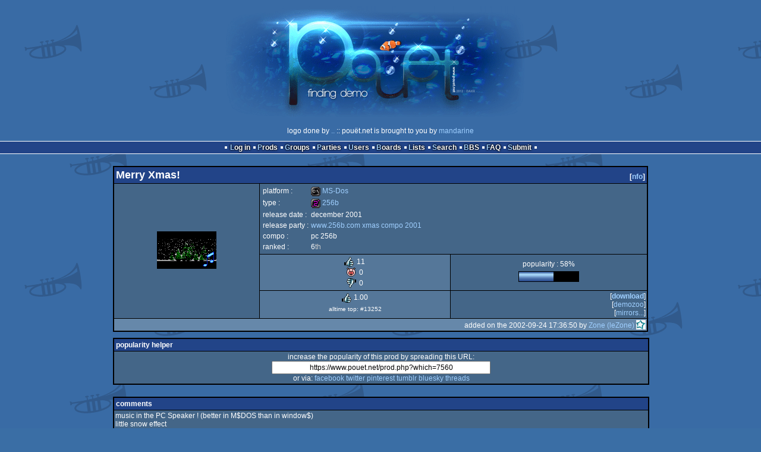

--- FILE ---
content_type: text/html; charset=utf-8
request_url: https://www.pouet.net/prod.php?which=7560
body_size: 4893
content:
<!DOCTYPE html>
<html xmlns="http://www.w3.org/1999/xhtml" lang="en">
<head>
  <title>Merry Xmas! :: pouët.net</title>

  <link rel="icon" href="/favicon.svg" type="image/svg+xml"/>
  <link rel="alternate icon" href="/favicon.ico" type="image/x-icon"/>
  <link rel="search" type="application/opensearchdescription+xml" href="opensearch_prod.xml" title="pouët.net: prod search" />
  <link rel="canonical" href="https://www.pouet.net/prod.php?which=7560"/>
  <link rel="alternate" media="only screen and (max-width: 640px)" href="https://m.pouet.net/prod.php?which=7560">
  <link rel="alternate" href="export/lastprodcomments.rss.php?prod=7560" type="application/rss+xml" title="pouët.net: latest comments on Merry Xmas!">
  <link rel="alternate" href="export/lastprodsreleased.rss.php" type="application/rss+xml" title="pouët.net: last prods released">
  <link rel="alternate" href="export/lastprodsadded.rss.php" type="application/rss+xml" title="pouët.net: last prods added">
  <link rel="alternate" href="export/lastbbsposts.rss.php" type="application/rss+xml" title="pouët.net: last bbs posts">

  <link rel="stylesheet" type="text/css" href="styles/001/types.css?1747393803" media="screen" />
  <link rel="stylesheet" type="text/css" href="styles/001/style.css?1747393803" media="screen" />
    
  <meta property="og:type" content="website"/>
  <meta property="og:site_name" content="pouët.net"/>
  <meta property="twitter:title" content="Merry Xmas!"/>
  <meta property="og:title" content="Merry Xmas!"/>
  <meta property="twitter:card" content="summary_large_image"/>
  <meta property="twitter:site" content="@pouetdotnet"/>
  <meta property="twitter:description" content="256b for MS-Dos, 6th at www.256b.com xmas compo 2001"/>
  <meta property="og:description" content="256b for MS-Dos, 6th at www.256b.com xmas compo 2001"/>
  <meta property="twitter:image" content="https://content.pouet.net/files/screenshots/00007/00007560.gif"/>
  <meta property="og:image" content="https://content.pouet.net/files/screenshots/00007/00007560.gif"/>
  <script type="application/ld+json">{"@context":"https:\/\/schema.org\/","@type":"MediaObject","name":"Merry Xmas!","contentUrl":"http:\/\/256bytes.untergrund.net\/download\/272","uploadDate":"2002-09-24T17:36:50+02:00","author":"","aggregateRating":{"@type":"AggregateRating","ratingValue":"1.0000","ratingCount":11,"bestRating":1,"worstRating":-1},"image":"https:\/\/content.pouet.net\/files\/screenshots\/00007\/00007560.gif"}</script>
  

  <script>
  <!--
    var pixelWidth = screen.width;
    var Pouet = {};
    Pouet.isMobile = false;
    
    var newsTickers = {};
  //-->
  </script>
  <script src="./prototype.js"></script>
  <script src="./jsonp.js"></script>
  <script src="./cookie.js"></script>
  <script src="./autocompleter.js"></script>
  <script src="./script.js?1743470342"></script>

  <!--[if lt IE 9]><script src="//ie7-js.googlecode.com/svn/version/2.1(beta4)/IE9.js"></script><![endif]-->
  <!--[if IE]><script src="//html5shiv.googlecode.com/svn/trunk/html5.js"></script><![endif]-->

  <meta name="theme-color" content="#396BA5" />
  <meta http-equiv="Content-Type" content="text/html; charset=utf-8" />
  <meta name="description" content="pouët.net - your online demoscene resource"/>
  <meta name="keywords" content="pouët.net,pouët,pouet.net,pouet,256b,1k,4k,40k,64k,cracktro,demo,dentro,diskmag,intro,invitation,lobster sex,musicdisk,Amiga AGA,Amiga ECS,Amiga PPC,Amstrad CPC,Atari ST,BeOS,Commodore 64,Falcon,MS-Dos,Linux,MacOS,Windows"/>
</head>
<body>
<header>
  <h1>pouët.net</h1>
  <div id='logo'>
    <a href="./index.php"><img src="https://content.pouet.net/logos/finding_demo_daxx.gif" alt="logo"/></a>
    <p>logo done by <a href='user.php?who=27625' class='user badge-silver'>..</a> :: pouët.net is brought to you by <a href="http://www.pouet.net/groups.php?which=5">mandarine</a></p>
  </div>
</header>
<nav id="topbar">
  <ul>
   <li><a href="login.php?return=prod.php?which=7560">Log in</a></li>
   <li><a href="prodlist.php">Prods</a></li>
   <li><a href="groups.php">Groups</a></li>
   <li><a href="parties.php">Parties</a></li>
   <li><a href="userlist.php">Users</a></li>
   <li><a href="boards.php">Boards</a></li>
   <li><a href="lists.php">Lists</a></li>
   <li><a href="search.php">Search</a></li>
   <li><a href="bbs.php">BBS</a></li>
   <li><a href="faq.php">FAQ</a></li>
   <li><a href="submit.php">Submit</a></li>
  </ul>
</nav>
<div id='content'>
  <div id='prodpagecontainer'>
<table id='pouetbox_prodmain'>
<tr id='prodheader'>
<th colspan='3'>
 <span id='title'><span id='prod-title'>Merry Xmas!</span></span>
<div id='nfo'>[<a href='prod_nfo.php?which=7560'>nfo</a>]
</div></th>
</tr>
<tr>
 <td rowspan='3' id='screenshot'><img src='https://content.pouet.net/files/screenshots/00007/00007560.gif' alt='screenshot added by Zone (leZone) on 2002-09-24 17:36:51' title='screenshot added by Zone (leZone) on 2002-09-24 17:36:51'/>
</td>
 <td colspan='2'>
<table id='stattable'>
 <tr>
  <td>platform :</td>
  <td><ul><li><a href='prodlist.php?platform%5B%5D=MS-Dos'><span class='platform os_msdos'>MS-Dos</span> MS-Dos</a></li>
</ul></td>
 </tr>
 <tr>
  <td>type :</td>
  <td><ul><li><a href='prodlist.php?type%5B%5D=256b'><span class='type type_256b'>256b</span> 256b</a></li>
</ul></td>
 </tr>
 <tr>
  <td>release date :</td>
  <td>december 2001</td>
 </tr>
 <tr>
  <td>release party :</td>
  <td><a href='party.php?which=224&amp;when=2001'>www.256b.com xmas compo 2001</a></td>
 </tr>
 <tr>
  <td>compo :</td>
  <td>pc 256b</td>
 </tr>
 <tr>
  <td>ranked :</td>
  <td>6<span class='ordinal'>th</span></td>
 </tr>
</table>
 </td>
</tr>
<tr>
 <td class='r2'>
<ul class='prodthumbs'>
<li class='rulez'>11</li>
<li class='isok'>0</li>
<li class='sucks'>0</li>
</ul>
 </td>
 <td id='popularity'>
popularity : 58%<br/>
<div class='outerbar' title='58%'><div class='innerbar' style='width: 58%'>&nbsp;<span>58%</span></div></div>
 </td>
</tr>
<tr>
 <td class='r2'>
<ul id='avgstats'><li class=rulez>1.00</li>
</ul><div id='alltimerank'>alltime top: #13252</div> </td>
 <td id='links'>
<ul>
<li id='mainDownload'>[<a id='mainDownloadLink' href='http://256bytes.untergrund.net/download/272'>download</a>]</li>
<li id='demozooID'>[<a href='http://demozoo.org/productions/200403/'>demozoo</a>]</li>
<li>[<a href='mirrors.php?which=7560'>mirrors...</a>]</li>
</ul>
 </td>
</tr>
<tr>
 <td class='foot' colspan='3'>added on the 2002-09-24 17:36:50 by <a href='user.php?who=487' class='user badge-bronze'>Zone (leZone)</a> <a href='user.php?who=487' class='usera' title="Zone (leZone)"><img src='https://content.pouet.net/avatars/zone_allinnium.gif' alt="Zone (leZone)" loading='lazy' class='avatar'/></a></td>
</tr>
</table>


<div class='pouettbl' id='pouetbox_prodpopularityhelper'>
 <h2>popularity helper</h2>
 <div class='content'>
<p>increase the popularity of this prod by spreading this URL:</p>
<input type='text' value='https://www.pouet.net/prod.php?which=7560' readonly='readonly' />
<p>or via:
  <a href='https://www.facebook.com/sharer/sharer.php?u=https%3A%2F%2Fwww.pouet.net%2Fprod.php%3Fwhich%3D7560'>facebook</a>
  <a href='https://twitter.com/intent/tweet?text=You%20should%20watch%20%22Merry%20Xmas%21%22%20on%20%40pouetdotnet%3A%20https%3A%2F%2Fwww.pouet.net%2Fprod.php%3Fwhich%3D7560'>twitter</a>
  <a href='http://pinterest.com/pin/create/button/?url=https%3A%2F%2Fwww.pouet.net%2Fprod.php%3Fwhich%3D7560'>pinterest</a>
  <a href='http://tumblr.com/widgets/share/tool?canonicalUrl=https%3A%2F%2Fwww.pouet.net%2Fprod.php%3Fwhich%3D7560&amp;posttype=link'>tumblr</a>
  <a href='https://bsky.app/intent/compose/?text=You%20should%20watch%20%22Merry%20Xmas%21%22%20on%20Pou%C3%ABt%3A%20https%3A%2F%2Fwww.pouet.net%2Fprod.php%3Fwhich%3D7560'>bluesky</a>
  <a href='https://www.threads.net/intent/post?text=You%20should%20watch%20%22Merry%20Xmas%21%22%20on%20Pou%C3%ABt%3A%20https%3A%2F%2Fwww.pouet.net%2Fprod.php%3Fwhich%3D7560'>threads</a>
</p>
 </div>
</div>


<div class='pouettbl' id='pouetbox_prodcomments'>
 <h2>comments</h2>
<div class='comment cite-487' id='c41619'>
  <div class='content'>music in the PC Speaker ! (better in M$DOS than in window$)<br />
little snow effect</div>
  <div class='foot'><span class='vote rulez'>rulez</span><span class='tools' data-cid='41619'></span> added on the <a href='prod.php?post=41619'>2002-09-24 17:38:22</a> by <a href='user.php?who=487' class='user badge-bronze'>Zone (leZone)</a> <a href='user.php?who=487' class='usera' title="Zone (leZone)"><img src='https://content.pouet.net/avatars/zone_allinnium.gif' alt="Zone (leZone)" loading='lazy' class='avatar'/></a></div>
</div>

<div class='comment cite-1224' id='c133451'>
  <div class='content'>Nice.  Sierpinski triangles for trees and accumulating snow.  Unfortunately for me the music just blurted out in one rushed mess for only a second right at the beginning.</div>
  <div class='foot'><span class='vote rulez'>rulez</span><span class='tools' data-cid='133451'></span> added on the <a href='prod.php?post=133451'>2004-10-03 00:57:31</a> by <a href='user.php?who=1224' class='user'>sea_monkey</a> <a href='user.php?who=1224' class='usera' title="sea_monkey"><img src='https://content.pouet.net/avatars/whoohoo.gif' alt="sea_monkey" loading='lazy' class='avatar'/></a></div>
</div>

<div class='comment cite-2498' id='c170813'>
  <div class='content'>Haha!! Original use of fractals. I like!</div>
  <div class='foot'><span class='vote rulez'>rulez</span><span class='tools' data-cid='170813'></span> added on the <a href='prod.php?post=170813'>2005-05-28 01:11:59</a> by <a href='user.php?who=2498' class='user'>rio702</a> <a href='user.php?who=2498' class='usera' title="rio702"><img src='https://content.pouet.net/avatars/littlecube.gif' alt="rio702" loading='lazy' class='avatar'/></a></div>
</div>

<div class='comment cite-4950' id='c170822'>
  <div class='content'>Pretty nice indeed :) Atmospheric. And reminds me of the days before I got my adlib ;)</div>
  <div class='foot'><span class='vote rulez'>rulez</span><span class='tools' data-cid='170822'></span> added on the <a href='prod.php?post=170822'>2005-05-28 01:21:17</a> by <a href='user.php?who=4950' class='user badge-ruby'>Preacher</a> <a href='user.php?who=4950' class='usera' title="Preacher"><img src='https://content.pouet.net/avatars/brs.gif' alt="Preacher" loading='lazy' class='avatar'/></a></div>
</div>

<div class='comment cite-3030' id='c170860'>
  <div class='content'>yeah neat :D</div>
  <div class='foot'><span class='vote rulez'>rulez</span><span class='tools' data-cid='170860'></span> added on the <a href='prod.php?post=170860'>2005-05-28 02:05:01</a> by <a href='user.php?who=3030' class='user badge-silver'>EviL</a> <a href='user.php?who=3030' class='usera' title="EviL"><img src='https://content.pouet.net/avatars/evilani.gif' alt="EviL" loading='lazy' class='avatar'/></a></div>
</div>

<div class='comment cite-4548' id='c170924'>
  <div class='content'>cute</div>
  <div class='foot'><span class='vote rulez'>rulez</span><span class='tools' data-cid='170924'></span> added on the <a href='prod.php?post=170924'>2005-05-28 12:26:01</a> by <a href='user.php?who=4548' class='user badge-ruby'>las</a> <a href='user.php?who=4548' class='usera' title="las"><img src='https://content.pouet.net/avatars/hg.gif' alt="las" loading='lazy' class='avatar'/></a></div>
</div>

<div class='comment cite-3051' id='c170939'>
  <div class='content'>nice, thumb up for pc speaker music :D</div>
  <div class='foot'><span class='vote rulez'>rulez</span><span class='tools' data-cid='170939'></span> added on the <a href='prod.php?post=170939'>2005-05-28 12:37:31</a> by <a href='user.php?who=3051' class='user badge-bronze'>Lupin</a> <a href='user.php?who=3051' class='usera' title="Lupin"><img src='https://content.pouet.net/avatars/lupin_pokemon_mini.gif' alt="Lupin" loading='lazy' class='avatar'/></a></div>
</div>

<div class='comment cite-14343' id='c355327'>
  <div class='content'>Rocks!</div>
  <div class='foot'><span class='vote rulez'>rulez</span><span class='tools' data-cid='355327'></span> added on the <a href='prod.php?post=355327'>2007-11-29 21:29:03</a> by <a href='user.php?who=14343' class='user badge-bronze'>Buckethead</a> <a href='user.php?who=14343' class='usera' title="Buckethead"><img src='https://content.pouet.net/avatars/onestanz.gif' alt="Buckethead" loading='lazy' class='avatar'/></a></div>
</div>

<div class='comment cite-20134' id='c355332'>
  <div class='content'>Good stuff</div>
  <div class='foot'><span class='vote rulez'>rulez</span><span class='tools' data-cid='355332'></span> added on the <a href='prod.php?post=355332'>2007-11-29 21:52:10</a> by <a href='user.php?who=20134' class='user badge-silver'>auld</a> <a href='user.php?who=20134' class='usera' title="auld"><img src='https://content.pouet.net/avatars/alien-titancon.gif' alt="auld" loading='lazy' class='avatar'/></a></div>
</div>

<div class='comment cite-15002' id='c550843'>
  <div class='content'>Vrey good for 256b!</div>
  <div class='foot'><span class='vote rulez'>rulez</span><span class='tools' data-cid='550843'></span> added on the <a href='prod.php?post=550843'>2011-01-01 11:00:50</a> by <a href='user.php?who=15002' class='user badge-bronze'>baah</a> <a href='user.php?who=15002' class='usera' title="baah"><img src='https://content.pouet.net/avatars/asm_only.gif' alt="baah" loading='lazy' class='avatar'/></a></div>
</div>

<div class='comment cite-15002' id='c552828'>
  <div class='content'>dl link broken, but you can get it with sources (and many other 256b) here: <a href='http://abrobecker.free.fr/alien/fave256b.zip'>http://abrobecker.free.fr/alien/fave256b.zip</a></div>
  <div class='foot'><span class='tools' data-cid='552828'></span> added on the <a href='prod.php?post=552828'>2011-01-12 19:22:06</a> by <a href='user.php?who=15002' class='user badge-bronze'>baah</a> <a href='user.php?who=15002' class='usera' title="baah"><img src='https://content.pouet.net/avatars/asm_only.gif' alt="baah" loading='lazy' class='avatar'/></a></div>
</div>

<div class='comment cite-44120' id='c647588'>
  <div class='content'>(= lovely.</div>
  <div class='foot'><span class='vote rulez'>rulez</span><span class='tools' data-cid='647588'></span> added on the <a href='prod.php?post=647588'>2013-05-08 07:59:22</a> by <a href='user.php?who=44120' class='user badge-ruby'>sensenstahl</a> <a href='user.php?who=44120' class='usera' title="sensenstahl"><img src='https://content.pouet.net/avatars/mslug2.gif' alt="sensenstahl" loading='lazy' class='avatar'/></a></div>
</div>

</div>


<div class='pouettbl' id='pouetbox_prodsubmitchanges'>
 <h2>submit changes</h2>
 <div class='content'>
<p>if this prod is a fake, some info is false or the download link is broken,</p><p>do not post about it in the comments, it will get lost.</p><p>instead, <a href='submit_modification_request.php?prod=7560'>click here</a> !</p><p>[<a href='gloperator_log.php?which=7560&amp;what=prod'>previous edits</a>]</p> </div>
</div>
<form action='/prod.php?which=7560' method='post' enctype='multipart/form-data'>
<input type='hidden' name='ProtName' value='Protect038200'/>
<input type='hidden' name='ProtValue' value='48104cded4c5ccce0ca96aebb8eeab53027d9e39'/>


<div class='pouettbl' id='pouetbox_prodpost'>
 <h2>add a comment</h2>
<div class='content loggedout'>
<a href='login.php?return=prod.php%3Fwhich%3D7560'>login via SceneID</a></div>
<div class='foot'>
<a href='login.php?return=prod.php%3Fwhich%3D7560'>log in</a> ::
<a href='https://id.scene.org/register/'>register</a>
</div></div>
  <input type='hidden' name='formProcessorAction' value='prodpost'/>
</form>


<script>
<!--
document.observe("dom:loaded",function(){
  if (Pouet.isMobile)
  {
    var data = $("screenshot").innerHTML;
    $("screenshot").remove();

    var td = new Element("td",{"colspan":2,"id":"screenshot"}); td.update(data);
    var tr = new Element("tr"); tr.insert(td);

    $("prodheader").parentNode.insertBefore( tr, $("prodheader").nextSibling);
  }
});
//-->
</script>
  </div>
</div>
<nav id="bottombar">
  <ul>
   <li><a href="login.php?return=prod.php?which=7560">Log in</a></li>
   <li><a href="prodlist.php">Prods</a></li>
   <li><a href="groups.php">Groups</a></li>
   <li><a href="parties.php">Parties</a></li>
   <li><a href="userlist.php">Users</a></li>
   <li><a href="boards.php">Boards</a></li>
   <li><a href="lists.php">Lists</a></li>
   <li><a href="search.php">Search</a></li>
   <li><a href="bbs.php">BBS</a></li>
   <li><a href="faq.php">FAQ</a></li>
   <li><a href="submit.php">Submit</a></li>
  </ul>
</nav>
<footer>

<ul>
  <li><a href="//m.pouet.net/prod.php?which=7560">switch to mobile version</a></li>
  <li>
    <a href="index.php">pouët.net</a> v<a href="https://github.com/pouetnet/pouet-www">1.0-6621b87</a> &copy; 2000-2026 <a href="groups.php?which=5">mandarine</a>
    - hosted on <a href="http://www.scene.org/">scene.org</a>
    - follow us on <a href="https://twitter.com/pouetdotnet">twitter</a> and <a href="https://www.facebook.com/pouet.dot.net">facebook</a>
    - join us on <a href="https://discord.gg/MCDXrrB">discord</a> and <a href="https://webchat.ircnet.net/?channels=%23pouet.net&uio=OT10cnVlde">irc</a>
  </li>
  <li>
    send comments and bug reports to <a href="mailto:webmaster@pouet.net">webmaster@pouet.net</a>
    or <a href="https://github.com/pouetnet/pouet-www">github</a>
  </li>
<li>page created in 0.027198 seconds.</li>
</ul>
</footer></body>
</html>
